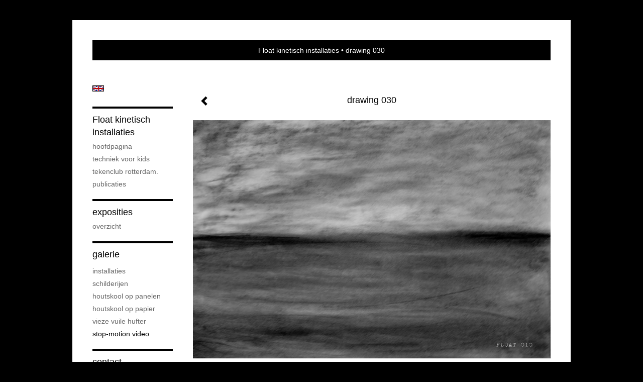

--- FILE ---
content_type: text/html
request_url: https://float010.com/kunstwerk/196785757_drawing+030.html
body_size: 6209
content:
<!DOCTYPE html>
<html lang="nl">
	<head>
        		<meta charset="utf-8">
<!-- 		<meta http-equiv="X-UA-Compatible" content="IE=edge"> -->
		<meta name="viewport" content="width=device-width, initial-scale=1">
		<meta name="description" content="drawing 030
"/>

		<meta property="og:description" content="drawing 030
"/>
		<meta property="og:title" content="drawing 030"/>
		<meta property="og:url" content="https://float010.com/kunstwerk/196785757_drawing+030.html"/>
		<meta property="og:type" content="website" />


        <script type="text/javascript" src="https://da585e4b0722.eu-west-1.sdk.awswaf.com/da585e4b0722/bd489623ccdd/challenge.js" defer></script>

        <style>
			.force-upcase {
				text-transform: none !important;
			}
		</style>
		<!-- The above 3 meta tags *must* come first in the head; any other head content must come *after* these tags -->
		<title>Float kinetisch installaties - drawing 030</title>

		<!-- jQuery (necessary for Bootstrap's JavaScript plugins) -->
		<script src="//ajax.googleapis.com/ajax/libs/jquery/1.11.2/jquery.min.js"></script>

		<link rel="stylesheet" type="text/css" href="//dqr09d53641yh.cloudfront.net/css/52151-1768994953.css" />
		<!-- <link rel="stylesheet/less" type="text/css" href="assets/exto.themes.less" /> -->
		<!-- HTML5 shim and Respond.js for IE8 support of HTML5 elements and media queries -->
		<!-- WARNING: Respond.js doesn't work if you view the page via file:// -->
		<!--[if lt IE 9]>
			<script src="https://oss.maxcdn.com/html5shiv/3.7.2/html5shiv.min.js"></script>
			<script src="https://oss.maxcdn.com/respond/1.4.2/respond.min.js"></script>
		<![endif]-->
		<script src="//www.google.com/recaptcha/api.js"></script>
				        			<meta name="google-site-verification" content="TYSdZjqsV1a0O_PqK7XbXK0t1DDkvBkatxOZzalTn84"/>
        
        
        
		<meta property="fb:app_id" content="200441346661022" />

        			<meta property="og:image" content="https://d2w1s6o7rqhcfl.cloudfront.net/52151-o-196785757.jpg"/>
			<meta property="og:image:alt" content="drawing 030
"/>
                        
		<style>
			.index-image {
				float: right;
				padding: 20px 0px 20px 20px;
			}
			.ck-content img {
				 display: inline;
			 }
			img {
				image-orientation: from-image;
			}
		</style>
		
		<script type="text/javascript">

			var _gaq = _gaq || [];
			_gaq.push(['_setAccount', 'UA-54784-13']);
            _gaq.push(['_gat._anonymizeIp']);
            _gaq.push(['_trackPageview']);

            				_gaq.push(['b._setAccount', 'UA-76831664-1']);
	            _gaq.push(['_gat._anonymizeIp']);
    	        _gaq.push(['b._trackPageview']);
            
			(function() {
				var ga = document.createElement('script'); ga.type = 'text/javascript'; ga.async = true;
				ga.src = ('https:' == document.location.protocol ? 'https://ssl' : 'http://www') + '.google-analytics.com/ga.js';
				var s = document.getElementsByTagName('script')[0]; s.parentNode.insertBefore(ga, s);
			})();
		</script>

		

	</head>
	<body class="layout--zoom layout--banner -mobile  layout--nav-caps layout--boxed layout--vertical theme--contrast" >

		<div class="page">

			<header class="header" role="banner">
				<div class="header-title">
                                        						<h1 class="header-artist force-upcase"><a href="/">Float kinetisch installaties</a></h1>
						<h2 class="header-id force-upcase">drawing 030</h2>
                    				</div>
                				<p class="header-authentication">
                    				</p>
			</header>
	  	
			<nav class="navigation navbar navbar-fixed-top">
				<div class="container-fluid">
					<!-- Brand and toggle get grouped for better mobile display -->
					<div class="navbar-header">
						<button type="button" class="navbar-toggle collapsed" data-toggle="collapse" data-target="#bs-example-navbar-collapse-1">
							<span class="sr-only">Toggle navigation</span>
							<span class="icon-bar"></span>
							<span class="icon-bar"></span>
							<span class="icon-bar"></span>
						</button>
						<a class="navbar-brand" href="/">Float kinetisch installaties - drawing 030</a>
					</div>
			
					<div class="collapse navbar-collapse" id="bs-example-navbar-collapse-1">

						<!-- Horizontal menu -->
						<ul class="nav navbar-nav">

<li class="dropdown">
<a href="/" class="dropdown-toggle" data-toggle="dropdown" role="button" aria-expanded="false">Float kinetisch installaties <span class="caret"></span></a>

<ul class="dropdown-menu" role="menu">
<li>
<a href="/index/18484605_hoofdpagina.html">
hoofdpagina
</a>
</li>
<li>
<a href="/index/503778642_techniek+voor+kids.html">
techniek voor kids
</a>
</li>
<li>
<a href="/index/503776525_Tekenclub+Rotterdam..html">
Tekenclub Rotterdam.
</a>
</li>
<li>
<a href="/publicaties.html">
publicaties
</a>
</li>
</ul>
</li>
<li class="dropdown">
<a href="/exposities.html" class="dropdown-toggle" data-toggle="dropdown" role="button" aria-expanded="false">Exposities <span class="caret"></span></a>

<ul class="dropdown-menu" role="menu">
<li>
<a href="/exposities.html">
overzicht
</a>
</li>
</ul>
</li>
<li class="dropdown">
<a href="/kunstwerken.html" class="dropdown-toggle" data-toggle="dropdown" role="button" aria-expanded="false">Galerie <span class="caret"></span></a>

<ul class="dropdown-menu dropdown-menu--mega" role="menu">
<li>
<a href="/kunstwerken.html">
overzicht
</a>
</li>
<li>
<a href="/kunstwerken/265043485_installaties.html">
installaties
</a>
</li>
<li>
<a href="/kunstwerken/344604487_schilderijen.html">
schilderijen
</a>
</li>
<li>
<a href="/kunstwerken/189788081_houtskool+op+panelen.html">
houtskool op panelen
</a>
</li>
<li>
<a href="/kunstwerken/149130728_houtskool+op+papier.html">
houtskool op papier
</a>
</li>
<li>
<a href="/kunstwerken/154362966_vieze+vuile+hufter+.html">
vieze vuile hufter 
</a>
</li>
<li class="active">
<a href="/kunstwerken/194639330_stop-motion+video.html">
stop-motion video
</a>
</li>
</ul>
</li>
<li class="dropdown">
<a href="/reageer/site/0.html" class="dropdown-toggle" data-toggle="dropdown" role="button" aria-expanded="false">Contact <span class="caret"></span></a>

<ul class="dropdown-menu" role="menu">
<li>
<a href="/nieuwsbrief.html">
nieuwsbrief
</a>
</li>
<li>
<a href="/reageer/site/0.html">
reageer
</a>
</li>
<li>
<a href="/privacy.html">
privacyverklaring
</a>
</li>
</ul>
</li></ul>						
						
						<p class="navigation-authentication">
                            						</p>
					</div><!-- /.navbar-collapse -->

                    			    
					    <p class="languages">
                            								<a href="http://float010.exto.org" class="ir english">English</a>
                                                        						</p>
                    				</div><!-- /.container-fluid -->
			</nav>
	  	
			<div class="content" role="main">

                			
				<!-- START ARTWORK -->		  	
<section class="section" id="section-artwork-landscape">
	<div class="artwork">
		<header class="artwork-heading">
			<h2>drawing 030</h2>
		</header>

        
			<!-- Zoomoptie gebruiken -->
			<img draggable="false" class="artwork-image artwork-image--zoom" src="//d2w1s6o7rqhcfl.cloudfront.net/52151-o-196785757.jpg" alt="drawing 030" />

			<script>
				$( document ).ready(function() {
					var $artwork = $('.artwork-image--zoom');
					var pswp = $('.pswp')[0];

					var items = [
						{
							src: '//d2w1s6o7rqhcfl.cloudfront.net/52151-orig-196785757.jpg',
							w: 4256,
							h: 2832,
							title: 'drawing 030'
						},


						
							
								{
									src: '//d2w1s6o7rqhcfl.cloudfront.net/52151-orig-260362891.jpg',
									w: 1181,
									h: 892,
									title: '000 video'
								},

							
						
							
								{
									src: '//d2w1s6o7rqhcfl.cloudfront.net/52151-orig-194640236.jpg',
									w: 4119,
									h: 2832,
									title: 'drawing 001'
								},

							
						
							
								{
									src: '//d2w1s6o7rqhcfl.cloudfront.net/52151-orig-194645620.jpg',
									w: 4206,
									h: 2712,
									title: 'drawing 002'
								},

							
						
							
								{
									src: '//d2w1s6o7rqhcfl.cloudfront.net/52151-orig-195129511.jpg',
									w: 4256,
									h: 2832,
									title: 'drawing 003'
								},

							
						
							
								{
									src: '//d2w1s6o7rqhcfl.cloudfront.net/52151-orig-195131729.jpg',
									w: 4249,
									h: 2727,
									title: 'drawing 004'
								},

							
						
							
								{
									src: '//d2w1s6o7rqhcfl.cloudfront.net/52151-orig-195134288.jpg',
									w: 4256,
									h: 2832,
									title: 'drawing 005'
								},

							
						
							
								{
									src: '//d2w1s6o7rqhcfl.cloudfront.net/52151-orig-195134642.jpg',
									w: 4130,
									h: 2825,
									title: 'drawing 006'
								},

							
						
							
								{
									src: '//d2w1s6o7rqhcfl.cloudfront.net/52151-orig-195134778.jpg',
									w: 4256,
									h: 2832,
									title: 'drawing 007'
								},

							
						
							
								{
									src: '//d2w1s6o7rqhcfl.cloudfront.net/52151-orig-195139111.jpg',
									w: 4233,
									h: 2832,
									title: 'drawing 008'
								},

							
						
							
								{
									src: '//d2w1s6o7rqhcfl.cloudfront.net/52151-orig-195139739.jpg',
									w: 4256,
									h: 2832,
									title: 'drawing 009'
								},

							
						
							
								{
									src: '//d2w1s6o7rqhcfl.cloudfront.net/52151-orig-196049548.jpg',
									w: 4231,
									h: 2832,
									title: 'drawing 010'
								},

							
						
							
								{
									src: '//d2w1s6o7rqhcfl.cloudfront.net/52151-orig-196049744.jpg',
									w: 4256,
									h: 2832,
									title: 'drawing 011'
								},

							
						
							
								{
									src: '//d2w1s6o7rqhcfl.cloudfront.net/52151-orig-196049987.jpg',
									w: 4219,
									h: 2831,
									title: 'drawing 012'
								},

							
						
							
								{
									src: '//d2w1s6o7rqhcfl.cloudfront.net/52151-orig-285718002.jpg',
									w: 4169,
									h: 2813,
									title: 'drawing 013'
								},

							
						
							
								{
									src: '//d2w1s6o7rqhcfl.cloudfront.net/52151-orig-196169973.jpg',
									w: 4174,
									h: 2832,
									title: 'drawing 014'
								},

							
						
							
								{
									src: '//d2w1s6o7rqhcfl.cloudfront.net/52151-orig-196170007.jpg',
									w: 4205,
									h: 2832,
									title: 'drawing 015'
								},

							
						
							
								{
									src: '//d2w1s6o7rqhcfl.cloudfront.net/52151-orig-196175988.jpg',
									w: 4256,
									h: 2832,
									title: 'drawing 016'
								},

							
						
							
								{
									src: '//d2w1s6o7rqhcfl.cloudfront.net/52151-orig-196261198.jpg',
									w: 4252,
									h: 2796,
									title: 'drawing 017'
								},

							
						
							
								{
									src: '//d2w1s6o7rqhcfl.cloudfront.net/52151-orig-196261484.jpg',
									w: 4256,
									h: 2832,
									title: 'drawing 018'
								},

							
						
							
								{
									src: '//d2w1s6o7rqhcfl.cloudfront.net/52151-orig-196261813.jpg',
									w: 4256,
									h: 2832,
									title: 'drawing 019'
								},

							
						
							
								{
									src: '//d2w1s6o7rqhcfl.cloudfront.net/52151-orig-196262268.jpg',
									w: 4256,
									h: 2832,
									title: 'drawing 020'
								},

							
						
							
								{
									src: '//d2w1s6o7rqhcfl.cloudfront.net/52151-orig-196262683.jpg',
									w: 4256,
									h: 2832,
									title: 'drawing 021'
								},

							
						
							
								{
									src: '//d2w1s6o7rqhcfl.cloudfront.net/52151-orig-196262785.jpg',
									w: 4213,
									h: 2829,
									title: 'drawing 022'
								},

							
						
							
								{
									src: '//d2w1s6o7rqhcfl.cloudfront.net/52151-orig-196262969.jpg',
									w: 4256,
									h: 2832,
									title: 'drawing 023'
								},

							
						
							
								{
									src: '//d2w1s6o7rqhcfl.cloudfront.net/52151-orig-196263317.jpg',
									w: 4256,
									h: 2832,
									title: 'drawing 024'
								},

							
						
							
								{
									src: '//d2w1s6o7rqhcfl.cloudfront.net/52151-orig-196269662.jpg',
									w: 4256,
									h: 2832,
									title: 'drawing 025'
								},

							
						
							
								{
									src: '//d2w1s6o7rqhcfl.cloudfront.net/52151-orig-196273833.jpg',
									w: 4256,
									h: 2832,
									title: 'drawing 026'
								},

							
						
							
								{
									src: '//d2w1s6o7rqhcfl.cloudfront.net/52151-orig-196784922.jpg',
									w: 4202,
									h: 2823,
									title: 'drawing 027'
								},

							
						
							
								{
									src: '//d2w1s6o7rqhcfl.cloudfront.net/52151-orig-196785067.jpg',
									w: 4249,
									h: 2795,
									title: 'drawing 028'
								},

							
						
							
								{
									src: '//d2w1s6o7rqhcfl.cloudfront.net/52151-orig-196785352.jpg',
									w: 4256,
									h: 2832,
									title: 'drawing 029'
								},

							
						
							
						
					];

					$artwork.on( "click", function() {
						event.preventDefault();

						var options = {
							index: 0,
							bgOpacity: 0.7,
							showHideOpacity: true,
							shareEl: false
						};

						var lightBox = new PhotoSwipe(pswp, PhotoSwipeUI_Default, items, options);
						lightBox.init();
					});
				});
			</script>

        		
		<p class="artwork-description">

            <style>
                .video-container iframe, .video-container object, .video-container embed {
                    width: calc(100vw - 30px);
                    height: calc((100vw - 30px) * .5625);
                    max-width: 560px;
                    max-height: calc(560px * .5625);
                }
            </style>

            				<span>
					46 x 64 cm, © 2015,
					€ 200,00<br/>Tweedimensionaal | Tekenkunst | Houtskool<br/>
				</span>
                        
		</p>

        
        
        			<a href="/kunstwerk/196785352_prev.html" class="artwork-option artwork-previous" data-toggle="tooltip" data-placement="top" title="Vorige">
				<span class="glyphicon glyphicon-chevron-left" aria-hidden="true"></span>
			</a>
        
		<a href="/reageer/object/196785757.html" class="artwork-option artwork-reply" data-toggle="tooltip" data-placement="top" title="Reageren">
			<span class="glyphicon glyphicon-comment" aria-hidden="true"></span>
		</a>

        
		

				
	</div>
	
	<div class="artwork-description-extra">
		<p><span style="font-size:12px"><span style="font-family:Arial,Helvetica,sans-serif">drawing 030</span></span></p>
	</div>

    		
		<div class="gallery-nav">

            	
				<div class="gallery-nav-cell"><a class="gallery-nav-link" href="/kunstwerk/243560190_000+video.html"><img src="//d2w1s6o7rqhcfl.cloudfront.net/75x75xN_52151-o-260362891.jpg" alt="" title=""  ></a></div>

            	
				<div class="gallery-nav-cell"><a class="gallery-nav-link" href="/kunstwerk/194640236_drawing+001.html"><img src="//d2w1s6o7rqhcfl.cloudfront.net/75x75xN_52151-o-194640236.jpg" alt="" title=""  ></a></div>

            	
				<div class="gallery-nav-cell"><a class="gallery-nav-link" href="/kunstwerk/194645620_drawing+002.html"><img src="//d2w1s6o7rqhcfl.cloudfront.net/75x75xN_52151-o-194645620.jpg" alt="" title=""  ></a></div>

            	
				<div class="gallery-nav-cell"><a class="gallery-nav-link" href="/kunstwerk/195129511_drawing+003.html"><img src="//d2w1s6o7rqhcfl.cloudfront.net/75x75xN_52151-o-195129511.jpg" alt="" title=""  ></a></div>

            	
				<div class="gallery-nav-cell"><a class="gallery-nav-link" href="/kunstwerk/195131729_drawing+004.html"><img src="//d2w1s6o7rqhcfl.cloudfront.net/75x75xN_52151-o-195131729.jpg" alt="" title=""  ></a></div>

            	
				<div class="gallery-nav-cell"><a class="gallery-nav-link" href="/kunstwerk/195134288_drawing+005.html"><img src="//d2w1s6o7rqhcfl.cloudfront.net/75x75xN_52151-o-195134288.jpg" alt="" title=""  ></a></div>

            	
				<div class="gallery-nav-cell"><a class="gallery-nav-link" href="/kunstwerk/195134642_drawing+006.html"><img src="//d2w1s6o7rqhcfl.cloudfront.net/75x75xN_52151-o-195134642.jpg" alt="" title=""  ></a></div>

            	
				<div class="gallery-nav-cell"><a class="gallery-nav-link" href="/kunstwerk/195134778_drawing+007.html"><img src="//d2w1s6o7rqhcfl.cloudfront.net/75x75xN_52151-o-195134778.jpg" alt="" title=""  ></a></div>

            	
				<div class="gallery-nav-cell"><a class="gallery-nav-link" href="/kunstwerk/195139111_drawing+008.html"><img src="//d2w1s6o7rqhcfl.cloudfront.net/75x75xN_52151-o-195139111.jpg" alt="" title=""  ></a></div>

            	
				<div class="gallery-nav-cell"><a class="gallery-nav-link" href="/kunstwerk/195139739_drawing+009.html"><img src="//d2w1s6o7rqhcfl.cloudfront.net/75x75xN_52151-o-195139739.jpg" alt="" title=""  ></a></div>

            	
				<div class="gallery-nav-cell"><a class="gallery-nav-link" href="/kunstwerk/196049548_drawing+010.html"><img src="//d2w1s6o7rqhcfl.cloudfront.net/75x75xN_52151-o-196049548.jpg" alt="" title=""  ></a></div>

            	
				<div class="gallery-nav-cell"><a class="gallery-nav-link" href="/kunstwerk/196049744_drawing+011.html"><img src="//d2w1s6o7rqhcfl.cloudfront.net/75x75xN_52151-o-196049744.jpg" alt="" title=""  ></a></div>

            	
				<div class="gallery-nav-cell"><a class="gallery-nav-link" href="/kunstwerk/196049987_drawing+012.html"><img src="//d2w1s6o7rqhcfl.cloudfront.net/75x75xN_52151-o-196049987.jpg" alt="" title=""  ></a></div>

            	
				<div class="gallery-nav-cell"><a class="gallery-nav-link" href="/kunstwerk/196051837_drawing+013.html"><img src="//d2w1s6o7rqhcfl.cloudfront.net/75x75xN_52151-o-285718002.jpg" alt="" title=""  ></a></div>

            	
				<div class="gallery-nav-cell"><a class="gallery-nav-link" href="/kunstwerk/196169973_drawing+014.html"><img src="//d2w1s6o7rqhcfl.cloudfront.net/75x75xN_52151-o-196169973.jpg" alt="" title=""  ></a></div>

            	
				<div class="gallery-nav-cell"><a class="gallery-nav-link" href="/kunstwerk/196170007_drawing+015.html"><img src="//d2w1s6o7rqhcfl.cloudfront.net/75x75xN_52151-o-196170007.jpg" alt="" title=""  ></a></div>

            	
				<div class="gallery-nav-cell"><a class="gallery-nav-link" href="/kunstwerk/196175988_drawing+016.html"><img src="//d2w1s6o7rqhcfl.cloudfront.net/75x75xN_52151-o-196175988.jpg" alt="" title=""  ></a></div>

            	
				<div class="gallery-nav-cell"><a class="gallery-nav-link" href="/kunstwerk/196261198_drawing+017.html"><img src="//d2w1s6o7rqhcfl.cloudfront.net/75x75xN_52151-o-196261198.jpg" alt="" title=""  ></a></div>

            	
				<div class="gallery-nav-cell"><a class="gallery-nav-link" href="/kunstwerk/196261484_drawing+018.html"><img src="//d2w1s6o7rqhcfl.cloudfront.net/75x75xN_52151-o-196261484.jpg" alt="" title=""  ></a></div>

            	
				<div class="gallery-nav-cell"><a class="gallery-nav-link" href="/kunstwerk/196261813_drawing+019.html"><img src="//d2w1s6o7rqhcfl.cloudfront.net/75x75xN_52151-o-196261813.jpg" alt="" title=""  ></a></div>

            	
				<div class="gallery-nav-cell"><a class="gallery-nav-link" href="/kunstwerk/196262268_drawing+020.html"><img src="//d2w1s6o7rqhcfl.cloudfront.net/75x75xN_52151-o-196262268.jpg" alt="" title=""  ></a></div>

            	
				<div class="gallery-nav-cell"><a class="gallery-nav-link" href="/kunstwerk/196262683_drawing+021.html"><img src="//d2w1s6o7rqhcfl.cloudfront.net/75x75xN_52151-o-196262683.jpg" alt="" title=""  ></a></div>

            	
				<div class="gallery-nav-cell"><a class="gallery-nav-link" href="/kunstwerk/196262785_drawing+022.html"><img src="//d2w1s6o7rqhcfl.cloudfront.net/75x75xN_52151-o-196262785.jpg" alt="" title=""  ></a></div>

            	
				<div class="gallery-nav-cell"><a class="gallery-nav-link" href="/kunstwerk/196262969_drawing+023.html"><img src="//d2w1s6o7rqhcfl.cloudfront.net/75x75xN_52151-o-196262969.jpg" alt="" title=""  ></a></div>

            	
				<div class="gallery-nav-cell"><a class="gallery-nav-link" href="/kunstwerk/196263317_drawing+024.html"><img src="//d2w1s6o7rqhcfl.cloudfront.net/75x75xN_52151-o-196263317.jpg" alt="" title=""  ></a></div>

            	
				<div class="gallery-nav-cell"><a class="gallery-nav-link" href="/kunstwerk/196269662_drawing+025.html"><img src="//d2w1s6o7rqhcfl.cloudfront.net/75x75xN_52151-o-196269662.jpg" alt="" title=""  ></a></div>

            	
				<div class="gallery-nav-cell"><a class="gallery-nav-link" href="/kunstwerk/196273833_drawing+026.html"><img src="//d2w1s6o7rqhcfl.cloudfront.net/75x75xN_52151-o-196273833.jpg" alt="" title=""  ></a></div>

            	
				<div class="gallery-nav-cell"><a class="gallery-nav-link" href="/kunstwerk/196784922_drawing+027.html"><img src="//d2w1s6o7rqhcfl.cloudfront.net/75x75xN_52151-o-196784922.jpg" alt="" title=""  ></a></div>

            	
				<div class="gallery-nav-cell"><a class="gallery-nav-link" href="/kunstwerk/196785067_drawing+028.html"><img src="//d2w1s6o7rqhcfl.cloudfront.net/75x75xN_52151-o-196785067.jpg" alt="" title=""  ></a></div>

            	
				<div class="gallery-nav-cell"><a class="gallery-nav-link" href="/kunstwerk/196785352_drawing+029.html"><img src="//d2w1s6o7rqhcfl.cloudfront.net/75x75xN_52151-o-196785352.jpg" alt="" title=""  ></a></div>

            	
				<div class="gallery-nav-cell"><a class="gallery-nav-link" href="/kunstwerk/196785757_drawing+030.html"><img src="//d2w1s6o7rqhcfl.cloudfront.net/75x75xN_52151-o-196785757.jpg" alt="" title=""  ></a></div>

            		</div>

    </section>


<script>

    function getCookie(name) {
        const nameEQ = name + "=";
        const ca = document.cookie.split(';');
        for(let i = 0; i < ca.length; i++) {
            let c = ca[i];
            while (c.charAt(0) === ' ') c = c.substring(1, c.length);
            if (c.indexOf(nameEQ) === 0) return c.substring(nameEQ.length, c.length);
        }
        return null;
    }

	$(function() {
		$('.gallery-nav').flickity({
			// options
			cellAlign: 'center',
			contain: true,
			pageDots: false,
			imagesLoaded: true,
			wrapAround: false,
			initialIndex: 30,
			lazyLoad: true
		});

        // Hier de call naar de tracker
        const trackerCookieValue = getCookie('__extotrk');
        
        // **Controleer of de cookie is gezet en een waarde heeft**
        if (trackerCookieValue) {
            // De cookie is gezet en heeft een waarde (wat true evalueert in JS)
            const objectId = '196785757';
            const url = `/track/object/${objectId}`;

            // Voer de GET request uit
            $.get(url)
                .done(function() {
                    // Optioneel: Log de succesvolle call
                    // console.log("Tracker call succesvol naar: " + url);
                })
                .fail(function(jqXHR, textStatus, errorThrown) {
                    // Optioneel: Log de fout
                    // console.error("Fout bij tracker call naar " + url + ": " + textStatus, errorThrown);
                });
        }
    });

</script>


<div class="pswp" tabindex="-1" role="dialog" aria-hidden="true">

	<div class="pswp__bg"></div>

	<div class="pswp__scroll-wrap">

		<div class="pswp__container">
			<div class="pswp__item"></div>
			<div class="pswp__item"></div>
			<div class="pswp__item"></div>
		</div>

		<div class="pswp__ui pswp__ui--hidden">

			<div class="pswp__top-bar">

				<div class="pswp__counter"></div>

				<button class="pswp__button pswp__button--close" title="Close (Esc)"></button>

				<!--<button class="pswp__button pswp__button--share" title="Share"></button>-->

				<button class="pswp__button pswp__button--fs" title="Toggle fullscreen"></button>

				<button class="pswp__button pswp__button--zoom" title="Zoom in/out"></button>

				<div class="pswp__preloader">
					<div class="pswp__preloader__icn">
						<div class="pswp__preloader__cut">
							<div class="pswp__preloader__donut"></div>
						</div>
					</div>
				</div>
			</div>

			<div class="pswp__share-modal pswp__share-modal--hidden pswp__single-tap">
				<div class="pswp__share-tooltip"></div>
			</div>

			<button class="pswp__button pswp__button--arrow--left" title="Previous (arrow left)">
			</button>

			<button class="pswp__button pswp__button--arrow--right" title="Next (arrow right)">
			</button>

			<div class="pswp__caption">
				<div class="pswp__caption__center"></div>
			</div>

		</div>

	</div>

</div>

<!-- END artwork -->
	
			
				<!-- Vertical menu -->
				
				<aside class="aside">

					<header class="aside-header">
						<h2 class="aside-header-artist">
							<a href="/">Float kinetisch installaties</a>
						</h2>
					</header>

                    			    
					    <p class="languages">
                            								<a href="http://float010.exto.org" class="ir english">English</a>
                                                        						</p>
                    
					<ul class="aside-menu">
    <li>
        <a title="Float kinetisch installaties" class="force-upcase" href="/">Float kinetisch installaties</a>
        <ul>
            <li>
                <a title="hoofdpagina" href="/index/18484605_hoofdpagina.html">hoofdpagina</a>
            </li>
            <li>
                <a title="techniek voor kids" href="/index/503778642_techniek+voor+kids.html">techniek voor kids</a>
            </li>
            <li>
                <a title="Tekenclub Rotterdam." href="/index/503776525_Tekenclub+Rotterdam..html">Tekenclub Rotterdam.</a>
            </li>
            <li>
                <a title="publicaties" href="/publicaties.html">publicaties</a>
            </li>
        </ul>
    </li>
    <li>
        <a title="Exposities" href="/exposities.html">Exposities</a>
        <ul>
            <li>
                <a title="overzicht" href="/exposities.html">overzicht</a>
            </li>
        </ul>
    </li>
    <li class="active">
        <a title="Galerie" href="/kunstwerken.html">Galerie</a>
        <ul>
            <li>
                <a id="menu-gallery-overview" title="overzicht" href="/kunstwerken.html">overzicht</a>
            </li>
            <li>
                <a title="installaties" href="/kunstwerken/265043485_installaties.html">installaties</a>
            </li>
            <li>
                <a title="schilderijen" href="/kunstwerken/344604487_schilderijen.html">schilderijen</a>
            </li>
            <li>
                <a title="houtskool op panelen" href="/kunstwerken/189788081_houtskool+op+panelen.html">houtskool op panelen</a>
            </li>
            <li>
                <a title="houtskool op papier" href="/kunstwerken/149130728_houtskool+op+papier.html">houtskool op papier</a>
            </li>
            <li>
                <a title="vieze vuile hufter " href="/kunstwerken/154362966_vieze+vuile+hufter+.html">vieze vuile hufter </a>
            </li>
            <li class="active">
                <a title="stop-motion video" href="/kunstwerken/194639330_stop-motion+video.html">stop-motion video</a>
            </li>
        </ul>
    </li>
    <li>
        <a title="Contact" href="/reageer/site/0.html">Contact</a>
        <ul>
            <li>
                <a title="nieuwsbrief" href="/nieuwsbrief.html">nieuwsbrief</a>
            </li>
            <li>
                <a title="reageer" href="/reageer/site/0.html">reageer</a>
            </li>
            <li>
                <a title="privacyverklaring" href="/privacy.html">privacyverklaring</a>
            </li>
        </ul>
    </li>
</ul>
				</aside>
			
			</div>
		
			<footer class="footer">
                
					<script type="text/javascript" src="https://cdn.jsdelivr.net/npm/cookie-bar/cookiebar-latest.min.js?"></script>

                

                                    Het copyright op alle getoonde werken berust bij de desbetreffende kunstenaar. De afbeeldingen van de werken mogen niet gebruikt worden zonder schriftelijke toestemming.                
            </footer>

					</div>


		<script src="/assets/bootstrap/3.3.7/js/collapse.js"></script>
		<script src="/assets/bootstrap/3.3.7/js/dropdown.js"></script>
		<script src="/assets/bootstrap/3.3.7/js/tooltip.js"></script>
		<script src="/assets/flickity/2.2/flickity.pkgd.min.js?v11"></script>
		<script src="/assets/photoswipe/photoswipe.min.js"></script>
		<script src="/assets/photoswipe/photoswipe-ui-default.min.js"></script>
		<script src="/assets/imagesloaded/imagesloaded.pkgd.min.js"></script>
		<script src="/assets/isotope/isotope.min.js"></script>
		<script src="/assets/js/exto.themes.js?1769008673"></script>


		<script type="text/javascript" src="/assets/js/easyXDM.min.js"></script>
		<script type="text/javascript" src="/assets/js/jquery.cookie.js"></script>
		
		
				<!-- Piwik -->
				<script type="text/javascript">
                    var pkBaseURL = (("https:" == document.location.protocol) ? "https://stats.exto.nl/" : "http://stats.exto.nl/");
                    document.write(unescape("%3Cscript src='" + pkBaseURL + "piwik.js' type='text/javascript'%3E%3C/script%3E"));
				</script>

				<script type="text/javascript">

                    $.ajax(
                        {
                            url: "/index/blockedip",
                            success: function (result) {
                                if(result == 'false')
								{
                                    try {
                                        var piwikTracker = Piwik.getTracker(pkBaseURL + "piwik.php", 9633);
                                                                                piwikTracker.setDocumentTitle("Galerie/Werken in Ik vertel absoluut geen waarheden/drawing 030");
                                                                                piwikTracker.setDownloadExtensions("pdf");
                                        piwikTracker.trackPageView();
                                        piwikTracker.enableLinkTracking();
                                    } catch( err ) {}

								}
                            }
                        });

				</script>
				<!-- End Piwik Tracking Code -->

		
	</body>
</html>